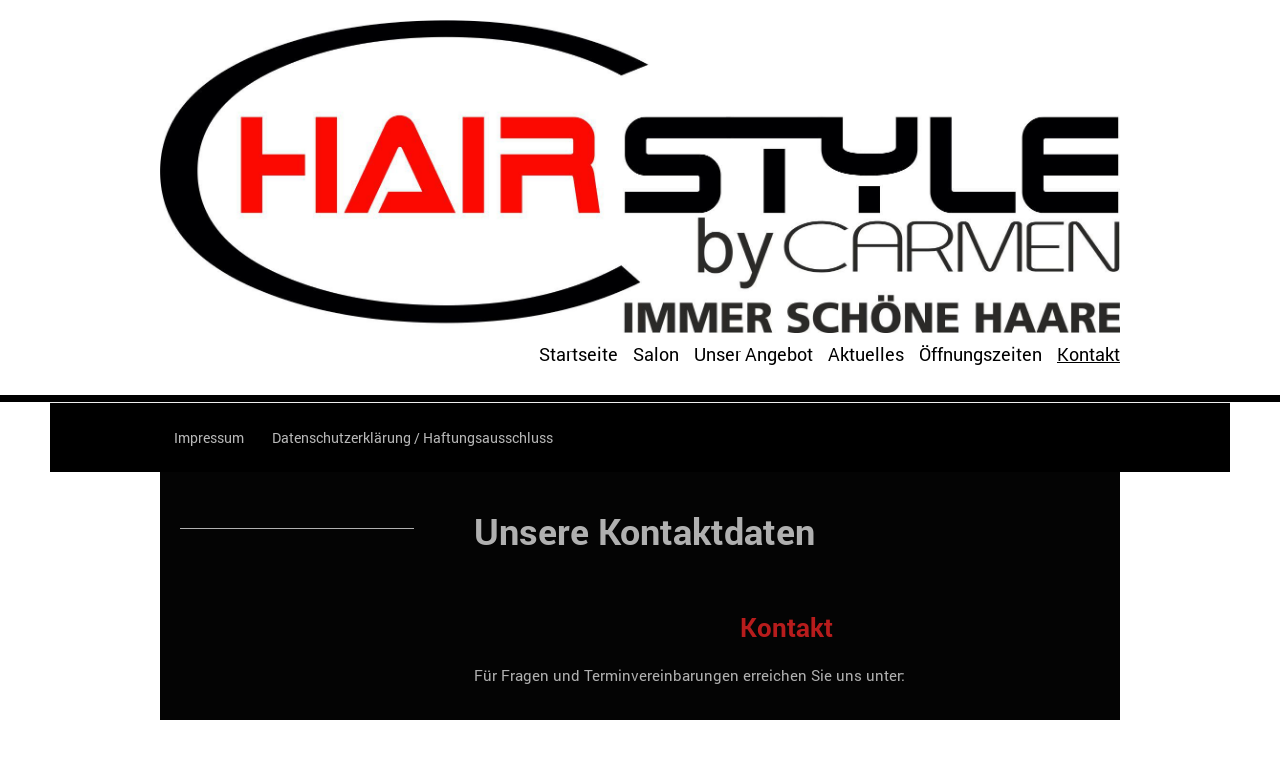

--- FILE ---
content_type: text/html; charset=UTF-8
request_url: https://www.hair-style-by-carmen.de/kontakt/
body_size: 5215
content:
<!DOCTYPE html>
<html lang="de"  ><head prefix="og: http://ogp.me/ns# fb: http://ogp.me/ns/fb# business: http://ogp.me/ns/business#">
    <meta http-equiv="Content-Type" content="text/html; charset=utf-8"/>
    <meta name="generator" content="IONOS MyWebsite"/>
        
    <link rel="dns-prefetch" href="//cdn.website-start.de/"/>
    <link rel="dns-prefetch" href="//102.mod.mywebsite-editor.com"/>
    <link rel="dns-prefetch" href="https://102.sb.mywebsite-editor.com/"/>
    <link rel="shortcut icon" href="//cdn.website-start.de/favicon.ico"/>
        <title>Hair Style by Carmen - Kontakt</title>
    <style type="text/css">@media screen and (max-device-width: 1024px) {.diyw a.switchViewWeb {display: inline !important;}}</style>
    <style type="text/css">@media screen and (min-device-width: 1024px) {
            .mediumScreenDisabled { display:block }
            .smallScreenDisabled { display:block }
        }
        @media screen and (max-device-width: 1024px) { .mediumScreenDisabled { display:none } }
        @media screen and (max-device-width: 568px) { .smallScreenDisabled { display:none } }
                @media screen and (min-width: 1024px) {
            .mobilepreview .mediumScreenDisabled { display:block }
            .mobilepreview .smallScreenDisabled { display:block }
        }
        @media screen and (max-width: 1024px) { .mobilepreview .mediumScreenDisabled { display:none } }
        @media screen and (max-width: 568px) { .mobilepreview .smallScreenDisabled { display:none } }</style>
    <meta name="viewport" content="width=device-width, initial-scale=1, maximum-scale=1, minimal-ui"/>

<meta name="format-detection" content="telephone=no"/>
        <meta name="keywords" content="Kontaktdaten, Kontakt Hair Style by Carmen, Telefon"/>
            <meta name="description" content="Sie möchten einen Termin mit unseren Friseuren vereinbaren oder sich über unser Angebot informieren? Hier finden Sie unsere Kontaktdaten."/>
            <meta name="robots" content="index,follow"/>
        <link href="//cdn.website-start.de/templates/2125/style.css?1763478093678" rel="stylesheet" type="text/css"/>
    <link href="https://www.hair-style-by-carmen.de/s/style/theming.css?1706620988" rel="stylesheet" type="text/css"/>
    <link href="//cdn.website-start.de/app/cdn/min/group/web.css?1763478093678" rel="stylesheet" type="text/css"/>
<link href="//cdn.website-start.de/app/cdn/min/moduleserver/css/de_DE/common,shoppingbasket?1763478093678" rel="stylesheet" type="text/css"/>
    <link href="//cdn.website-start.de/app/cdn/min/group/mobilenavigation.css?1763478093678" rel="stylesheet" type="text/css"/>
    <link href="https://102.sb.mywebsite-editor.com/app/logstate2-css.php?site=507838130&amp;t=1768834140" rel="stylesheet" type="text/css"/>

<script type="text/javascript">
    /* <![CDATA[ */
var stagingMode = '';
    /* ]]> */
</script>
<script src="https://102.sb.mywebsite-editor.com/app/logstate-js.php?site=507838130&amp;t=1768834140"></script>

    <link href="//cdn.website-start.de/templates/2125/print.css?1763478093678" rel="stylesheet" media="print" type="text/css"/>
    <script type="text/javascript">
    /* <![CDATA[ */
    var systemurl = 'https://102.sb.mywebsite-editor.com/';
    var webPath = '/';
    var proxyName = '';
    var webServerName = 'www.hair-style-by-carmen.de';
    var sslServerUrl = 'https://www.hair-style-by-carmen.de';
    var nonSslServerUrl = 'http://www.hair-style-by-carmen.de';
    var webserverProtocol = 'http://';
    var nghScriptsUrlPrefix = '//102.mod.mywebsite-editor.com';
    var sessionNamespace = 'DIY_SB';
    var jimdoData = {
        cdnUrl:  '//cdn.website-start.de/',
        messages: {
            lightBox: {
    image : 'Bild',
    of: 'von'
}

        },
        isTrial: 0,
        pageId: 920404470    };
    var script_basisID = "507838130";

    diy = window.diy || {};
    diy.web = diy.web || {};

        diy.web.jsBaseUrl = "//cdn.website-start.de/s/build/";

    diy.context = diy.context || {};
    diy.context.type = diy.context.type || 'web';
    /* ]]> */
</script>

<script type="text/javascript" src="//cdn.website-start.de/app/cdn/min/group/web.js?1763478093678" crossorigin="anonymous"></script><script type="text/javascript" src="//cdn.website-start.de/s/build/web.bundle.js?1763478093678" crossorigin="anonymous"></script><script type="text/javascript" src="//cdn.website-start.de/app/cdn/min/group/mobilenavigation.js?1763478093678" crossorigin="anonymous"></script><script src="//cdn.website-start.de/app/cdn/min/moduleserver/js/de_DE/common,shoppingbasket?1763478093678"></script>
<script type="text/javascript" src="https://cdn.website-start.de/proxy/apps/oumae4/resource/dependencies/"></script><script type="text/javascript">
                    if (typeof require !== 'undefined') {
                        require.config({
                            waitSeconds : 10,
                            baseUrl : 'https://cdn.website-start.de/proxy/apps/oumae4/js/'
                        });
                    }
                </script><script type="text/javascript" src="//cdn.website-start.de/app/cdn/min/group/pfcsupport.js?1763478093678" crossorigin="anonymous"></script>    <meta property="og:type" content="business.business"/>
    <meta property="og:url" content="https://www.hair-style-by-carmen.de/kontakt/"/>
    <meta property="og:title" content="Hair Style by Carmen - Kontakt"/>
            <meta property="og:description" content="Sie möchten einen Termin mit unseren Friseuren vereinbaren oder sich über unser Angebot informieren? Hier finden Sie unsere Kontaktdaten."/>
                <meta property="og:image" content="https://www.hair-style-by-carmen.de/s/misc/logo.jpg?t=1767909917"/>
        <meta property="business:contact_data:country_name" content="Deutschland"/>
    
    
    
    
    
    
    
    
</head>


<body class="body   cc-pagemode-default diyfeSidebarLeft diy-market-de_DE" data-pageid="920404470" id="page-920404470">
    
    <div class="diyw">
        <!-- master-3 -->
<div class="diyweb">
	<div class="diywebMobileNav">
		<div class="diywebGutter">
			
<nav id="diyfeMobileNav" class="diyfeCA diyfeCA4" role="navigation">
    <a title="Navigation aufklappen/zuklappen">Navigation aufklappen/zuklappen</a>
    <ul class="mainNav1"><li class=" hasSubNavigation"><a data-page-id="920404458" href="https://www.hair-style-by-carmen.de/" class=" level_1"><span>Startseite</span></a></li><li class=" hasSubNavigation"><a data-page-id="920404459" href="https://www.hair-style-by-carmen.de/salon/" class=" level_1"><span>Salon</span></a><span class="diyfeDropDownSubOpener">&nbsp;</span><div class="diyfeDropDownSubList diyfeCA diyfeCA0"><ul class="mainNav2"><li class=" hasSubNavigation"><a data-page-id="920404460" href="https://www.hair-style-by-carmen.de/salon/ihr-team-1/" class=" level_2"><span>Ihr Team</span></a></li></ul></div></li><li class=" hasSubNavigation"><a data-page-id="920404462" href="https://www.hair-style-by-carmen.de/unser-angebot/" class=" level_1"><span>Unser Angebot</span></a><span class="diyfeDropDownSubOpener">&nbsp;</span><div class="diyfeDropDownSubList diyfeCA diyfeCA0"><ul class="mainNav2"><li class=" hasSubNavigation"><a data-page-id="920404463" href="https://www.hair-style-by-carmen.de/unser-angebot/leistungen-im-überblick/" class=" level_2"><span>Leistungen im Überblick</span></a></li><li class=" hasSubNavigation"><a data-page-id="920404464" href="https://www.hair-style-by-carmen.de/unser-angebot/preisübersicht/" class=" level_2"><span>Preisübersicht</span></a></li><li class=" hasSubNavigation"><a data-page-id="920404465" href="https://www.hair-style-by-carmen.de/unser-angebot/galerie/" class=" level_2"><span>Galerie</span></a></li><li class=" hasSubNavigation"><a data-page-id="920404466" href="https://www.hair-style-by-carmen.de/unser-angebot/produkte/" class=" level_2"><span>Produkte</span></a></li></ul></div></li><li class=" hasSubNavigation"><a data-page-id="920404467" href="https://www.hair-style-by-carmen.de/aktuelles/" class=" level_1"><span>Aktuelles</span></a></li><li class=" hasSubNavigation"><a data-page-id="920404468" href="https://www.hair-style-by-carmen.de/öffnungszeiten/" class=" level_1"><span>Öffnungszeiten</span></a></li><li class="current hasSubNavigation"><a data-page-id="920404470" href="https://www.hair-style-by-carmen.de/kontakt/" class="current level_1"><span>Kontakt</span></a><span class="diyfeDropDownSubOpener">&nbsp;</span><div class="diyfeDropDownSubList diyfeCA diyfeCA0"><ul class="mainNav2"><li class=" hasSubNavigation"><a data-page-id="920404471" href="https://www.hair-style-by-carmen.de/kontakt/impressum/" class=" level_2"><span>Impressum</span></a></li><li class=" hasSubNavigation"><a data-page-id="920410564" href="https://www.hair-style-by-carmen.de/kontakt/datenschutzerklärung-haftungsausschluss/" class=" level_2"><span>Datenschutzerklärung / Haftungsausschluss</span></a></li></ul></div></li></ul></nav>
		</div>
	</div>
	<div class="diywebNav diywebNavMain diywebNav1 diywebNavHorizontal diyfeCA diyfeCA2">
		<div class="diywebLiveArea">
			<div id="diywebAppContainer1st"></div>
			<div class="diywebMainGutter clearfix">
				<div class="diywebLogo">
					
    <style type="text/css" media="all">
        /* <![CDATA[ */
                .diyw #website-logo {
            text-align: left !important;
                        padding: 0px 0;
                    }
        
                /* ]]> */
    </style>

    <div id="website-logo">
            <a href="https://www.hair-style-by-carmen.de/"><img class="website-logo-image" width="2008" src="https://www.hair-style-by-carmen.de/s/misc/logo.jpg?t=1767909918" alt=""/></a>

            
            </div>


				</div>
			</div>
			<div class="diywebLiveArea">
				<div class="diywebGutter">
					<div class="webnavigation"><ul id="mainNav1" class="mainNav1"><li class="navTopItemGroup_1"><a data-page-id="920404458" href="https://www.hair-style-by-carmen.de/" class="level_1"><span>Startseite</span></a></li><li class="navTopItemGroup_2"><a data-page-id="920404459" href="https://www.hair-style-by-carmen.de/salon/" class="level_1"><span>Salon</span></a></li><li class="navTopItemGroup_3"><a data-page-id="920404462" href="https://www.hair-style-by-carmen.de/unser-angebot/" class="level_1"><span>Unser Angebot</span></a></li><li class="navTopItemGroup_4"><a data-page-id="920404467" href="https://www.hair-style-by-carmen.de/aktuelles/" class="level_1"><span>Aktuelles</span></a></li><li class="navTopItemGroup_5"><a data-page-id="920404468" href="https://www.hair-style-by-carmen.de/öffnungszeiten/" class="level_1"><span>Öffnungszeiten</span></a></li><li class="navTopItemGroup_6"><a data-page-id="920404470" href="https://www.hair-style-by-carmen.de/kontakt/" class="current level_1"><span>Kontakt</span></a></li></ul></div>
				</div>
			</div>
		</div>
	</div>
	<div class="diywebFullWidth">
		<div class="diywebEmotionHeader">
			<div class="diywebMainGutter">
				<div class="diyfeGE">
					<div class="diywebGutter">
						
<style type="text/css" media="all">
.diyw div#emotion-header {
        max-width: 1180;
        max-height: 1px;
                background: #eeeeee;
    }

.diyw div#emotion-header-title-bg {
    left: 0%;
    top: 20%;
    width: 100%;
    height: 17%;

    background-color: #FFFFFF;
    opacity: 0.50;
    filter: alpha(opacity = 50);
    display: none;}

.diyw div#emotion-header strong#emotion-header-title {
    left: 7%;
    top: 18%;
    color: #fd040a;
        font: normal bold 41px/120% 'Arial Black', Gadget, sans-serif;
}

.diyw div#emotion-no-bg-container{
    max-height: 1px;
}

.diyw div#emotion-no-bg-container .emotion-no-bg-height {
    margin-top: 0.08%;
}
</style>
<div id="emotion-header" data-action="loadView" data-params="active" data-imagescount="0">
            <img src="https://www.hair-style-by-carmen.de/s/img/emotionheader.gif?1531316943.1180.1px" id="emotion-header-img" alt=""/>
            
        <div id="ehSlideshowPlaceholder">
            <div id="ehSlideShow">
                <div class="slide-container">
                                </div>
            </div>
        </div>


        <script type="text/javascript">
        //<![CDATA[
                diy.module.emotionHeader.slideShow.init({ slides: [] });
        //]]>
        </script>

    
    
    
            <strong id="emotion-header-title" style="text-align: left"></strong>
                    <div class="notranslate">
                <svg xmlns="http://www.w3.org/2000/svg" version="1.1" id="emotion-header-title-svg" viewBox="0 0 1180 1" preserveAspectRatio="xMinYMin meet"><text style="font-family:'Arial Black', Gadget, sans-serif;font-size:41px;font-style:normal;font-weight:bold;fill:#fd040a;line-height:1.2em;"><tspan x="0" style="text-anchor: start" dy="0.95em"> </tspan></text></svg>
            </div>
            
    
    <script type="text/javascript">
    //<![CDATA[
    (function ($) {
        function enableSvgTitle() {
                        var titleSvg = $('svg#emotion-header-title-svg'),
                titleHtml = $('#emotion-header-title'),
                emoWidthAbs = 1180,
                emoHeightAbs = 1,
                offsetParent,
                titlePosition,
                svgBoxWidth,
                svgBoxHeight;

                        if (titleSvg.length && titleHtml.length) {
                offsetParent = titleHtml.offsetParent();
                titlePosition = titleHtml.position();
                svgBoxWidth = titleHtml.width();
                svgBoxHeight = titleHtml.height();

                                titleSvg.get(0).setAttribute('viewBox', '0 0 ' + svgBoxWidth + ' ' + svgBoxHeight);
                titleSvg.css({
                   left: Math.roundTo(100 * titlePosition.left / offsetParent.width(), 3) + '%',
                   top: Math.roundTo(100 * titlePosition.top / offsetParent.height(), 3) + '%',
                   width: Math.roundTo(100 * svgBoxWidth / emoWidthAbs, 3) + '%',
                   height: Math.roundTo(100 * svgBoxHeight / emoHeightAbs, 3) + '%'
                });

                titleHtml.css('visibility','hidden');
                titleSvg.css('visibility','visible');
            }
        }

        
            var posFunc = function($, overrideSize) {
                var elems = [], containerWidth, containerHeight;
                                    elems.push({
                        selector: '#emotion-header-title',
                        overrideSize: true,
                        horPos: 0,
                        vertPos: 100                    });
                    lastTitleWidth = $('#emotion-header-title').width();
                                                elems.push({
                    selector: '#emotion-header-title-bg',
                    horPos: 0,
                    vertPos: 24                });
                                
                containerWidth = parseInt('1180');
                containerHeight = parseInt('1');

                for (var i = 0; i < elems.length; ++i) {
                    var el = elems[i],
                        $el = $(el.selector),
                        pos = {
                            left: el.horPos,
                            top: el.vertPos
                        };
                    if (!$el.length) continue;
                    var anchorPos = $el.anchorPosition();
                    anchorPos.$container = $('#emotion-header');

                    if (overrideSize === true || el.overrideSize === true) {
                        anchorPos.setContainerSize(containerWidth, containerHeight);
                    } else {
                        anchorPos.setContainerSize(null, null);
                    }

                    var pxPos = anchorPos.fromAnchorPosition(pos),
                        pcPos = anchorPos.toPercentPosition(pxPos);

                    var elPos = {};
                    if (!isNaN(parseFloat(pcPos.top)) && isFinite(pcPos.top)) {
                        elPos.top = pcPos.top + '%';
                    }
                    if (!isNaN(parseFloat(pcPos.left)) && isFinite(pcPos.left)) {
                        elPos.left = pcPos.left + '%';
                    }
                    $el.css(elPos);
                }

                // switch to svg title
                enableSvgTitle();
            };

                        var $emotionImg = jQuery('#emotion-header-img');
            if ($emotionImg.length > 0) {
                // first position the element based on stored size
                posFunc(jQuery, true);

                // trigger reposition using the real size when the element is loaded
                var ehLoadEvTriggered = false;
                $emotionImg.one('load', function(){
                    posFunc(jQuery);
                    ehLoadEvTriggered = true;
                                        diy.module.emotionHeader.slideShow.start();
                                    }).each(function() {
                                        if(this.complete || typeof this.complete === 'undefined') {
                        jQuery(this).load();
                    }
                });

                                noLoadTriggeredTimeoutId = setTimeout(function() {
                    if (!ehLoadEvTriggered) {
                        posFunc(jQuery);
                    }
                    window.clearTimeout(noLoadTriggeredTimeoutId)
                }, 5000);//after 5 seconds
            } else {
                jQuery(function(){
                    posFunc(jQuery);
                });
            }

                        if (jQuery.isBrowser && jQuery.isBrowser.ie8) {
                var longTitleRepositionCalls = 0;
                longTitleRepositionInterval = setInterval(function() {
                    if (lastTitleWidth > 0 && lastTitleWidth != jQuery('#emotion-header-title').width()) {
                        posFunc(jQuery);
                    }
                    longTitleRepositionCalls++;
                    // try this for 5 seconds
                    if (longTitleRepositionCalls === 5) {
                        window.clearInterval(longTitleRepositionInterval);
                    }
                }, 1000);//each 1 second
            }

            }(jQuery));
    //]]>
    </script>

    </div>

					</div>
				</div>
			</div>
		</div>
	</div>
	<div class="diywebFullWidthSubmenus">
		<div class="diywebFullWidth diyfeCA diyfeCA4">
			<div class="diywebLiveArea ">
				<div class="diywebNav diywebNav2 diywebHideOnSmall">
					<div class="diywebMainGutter">
						<div class="diyfeGE">
							<div class="webnavigation"><ul id="mainNav2" class="mainNav2"><li class="navTopItemGroup_0"><a data-page-id="920404471" href="https://www.hair-style-by-carmen.de/kontakt/impressum/" class="level_2"><span>Impressum</span></a></li><li class="navTopItemGroup_0"><a data-page-id="920410564" href="https://www.hair-style-by-carmen.de/kontakt/datenschutzerklärung-haftungsausschluss/" class="level_2"><span>Datenschutzerklärung / Haftungsausschluss</span></a></li></ul></div>
						</div>
					</div>
				</div>
			</div>
		</div>
		<div class="diywebFullWidth diyfeCA diyfeCA4">
			<div class="diywebLiveArea ">
				<div class="diywebNav diywebNav3 diywebHideOnSmall">
					<div class="diywebMainGutter">
						<div class="diyfeGE">
							<div class="webnavigation"></div>
						</div>
					</div>
				</div>
			</div>
		</div>
	</div>
	<div class="diywebContent">
		<div class="diywebLiveArea diyfeCA diyfeCA1">
			<div class="diywebMainGutter">
				<div class="diyfeGridGroup">
					<div class="diywebMain diyfeGE">
						<div class="diywebGutter">
							
        <div id="content_area">
        	<div id="content_start"></div>
        	
        
        <div id="matrix_1024913500" class="sortable-matrix" data-matrixId="1024913500"><div class="n module-type-header diyfeLiveArea "> <h1><span class="diyfeDecoration">Unsere Kontaktdaten</span></h1> </div><div class="n module-type-text diyfeLiveArea "> <p> </p>
<p> </p>
<p style="text-align:center;"><strong><span style="color:#B71C1C;"><span style="font-size:26px;">Kontakt</span></span></strong></p>
<p> </p>
<p>Für Fragen und Terminvereinbarungen erreichen Sie uns unter:</p>
<p style="text-align:center;"> </p>
<p> </p>
<p><span style="color:#B71C1C;"><b>Hair Style by Carmen</b></span></p>
<p><span style="color:#B71C1C;"><b>Mittelstr. 4</b></span></p>
<p><span style="color:#B71C1C;"><strong><span style="color:#B71C1C;">74078 Heilbronn</span></strong></span></p>
<p><strong><span style="color:#B71C1C;">Telefon: 07131 / 270 390 6</span></strong></p>
<p><span style="color:#B71C1C;">E-Mail: info@hair-style-by-carmen.de</span></p>
<p> </p>
<p> </p>
<p> </p>
<p> </p> </div></div>
        
        
        </div>
						</div>
					</div>
					<div class="diywebSecondary diyfeGE">
						<div class="diywebSidebar">
							<div class="diyfeGE">
								<div class="diywebGutter">
									<div id="matrix_1024913501" class="sortable-matrix" data-matrixId="1024913501"><div class="n module-type-hr diyfeLiveArea "> <div style="padding: 0px 0px">
    <div class="hr"></div>
</div>
 </div></div>
								</div>
							</div>
						</div>
					</div>
				</div>
			</div>
		</div>
	</div>
	<div class="diywebFooter diyfeCA diyfeCA4">
		<div class="diywebLiveArea">
			<div class="diywebMainGutter">
				<div class="diyfeGE">
					<div class="diywebGutter">
						<div id="contentfooter">
    <div class="leftrow">
                        <a rel="nofollow" href="javascript:window.print();">
                    <img class="inline" height="14" width="18" src="//cdn.website-start.de/s/img/cc/printer.gif" alt=""/>
                    Druckversion                </a> <span class="footer-separator">|</span>
                <a href="https://www.hair-style-by-carmen.de/sitemap/">Sitemap</a>
                        <br/> © Hair Style by Carmen
            </div>
    <script type="text/javascript">
        window.diy.ux.Captcha.locales = {
            generateNewCode: 'Neuen Code generieren',
            enterCode: 'Bitte geben Sie den Code ein'
        };
        window.diy.ux.Cap2.locales = {
            generateNewCode: 'Neuen Code generieren',
            enterCode: 'Bitte geben Sie den Code ein'
        };
    </script>
    <div class="rightrow">
                <p><a class="diyw switchViewWeb" href="javascript:switchView('desktop');">Webansicht</a><a class="diyw switchViewMobile" href="javascript:switchView('mobile');">Mobile-Ansicht</a></p>
                <span class="loggedin">
            <a rel="nofollow" id="logout" href="https://102.sb.mywebsite-editor.com/app/cms/logout.php">Logout</a> <span class="footer-separator">|</span>
            <a rel="nofollow" id="edit" href="https://102.sb.mywebsite-editor.com/app/507838130/920404470/">Seite bearbeiten</a>
        </span>
    </div>
</div>


					</div>
				</div>
			</div>
		</div>
	</div>
</div>
    </div>

    
    </body>


<!-- rendered at Thu, 08 Jan 2026 23:05:18 +0100 -->
</html>
